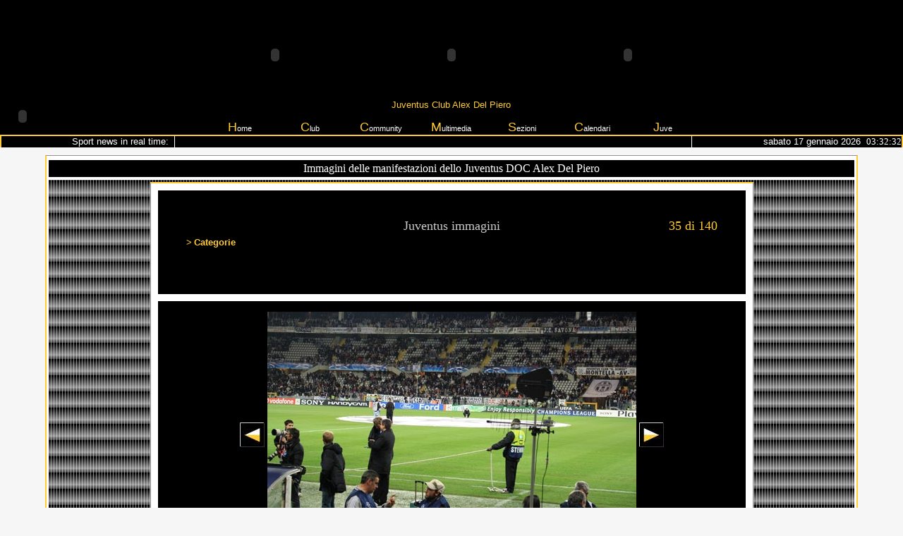

--- FILE ---
content_type: text/html; charset=utf-8
request_url: http://www.juventusdoc.it/juventus_immagine.aspx?IdImg=188&pos=3
body_size: 127466
content:


<html>
<head>
  <title>Immagini Juventus 
    I tecnici a bordocampo
    Immagine e foto dello Juventus DOC Alex Del Piero</title>
  <link href="stili3.css" type="text/css" rel="stylesheet" />
  <style>
   A{
	FONT-SIZE: 12px; COLOR: #0000ff; FONT-FAMILY: Verdana, Arial, Helvetica, sans-serif; TEXT-DECORATION: none
}
A:hover {
	FONT-SIZE: 12px; COLOR: #ff0000; FONT-FAMILY: Verdana, Arial, Helvetica, sans-serif; TEXT-DECORATION: underline
} 
</style>
  <link rel="SHORTCUT ICON" href="img/logoclub.gif">
  <meta name="language" content="it-IT" />
  <meta name="robots" content="index, follow, archive" />
  <meta name="description" content="Esclusive immagini Juventus  I tecnici a bordocampo immagini e foto uniche e inedite dello Juventus DOC Alex Del Piero" />
  <meta name="author" content="Juventus Del Piero Gonnosfanadiga" />
  <meta name="generator" content="www.juventusdoc.it" />
  <meta http-equiv="content-type" content="text/html; charset=iso-8859-1" />
  <meta name="keywords" content="Juventus, Juve, Del Piero, Gonnosfanadiga, Immagini, foto, fotografie, Sardegna, Alex Del Piero, Serie A, Calendario, Sport, Bianconero, Bianconeri, Vecchia signora, Zebra " />

  <script type="text/javascript" language="JavaScript" src="http://www.statistiche.cc/Statistiche.js?utente=juventus&pagina=Img_Feste">
  </script>

</head>
<body text="#000000" bgcolor="#ffffff" onload="if (typeof statutente!='undefined') {loadfun()}"
  onbeforeunload="if (typeof statutente!='undefined') {unloadfun()}">
  <form method="post" action="./juventus_immagine.aspx?IdImg=188&amp;pos=3" id="ctl00">
<div class="aspNetHidden">
<input type="hidden" name="__VIEWSTATE" id="__VIEWSTATE" value="/[base64]/[base64]/[base64]/[base64]/[base64]/[base64]/[base64]/[base64]/[base64]/[base64]/[base64]/[base64]/[base64]/[base64]/[base64]/[base64]/[base64]/[base64]/SWRJbWc9MTg4JnBvcz00ZGQCDQ8PFgIfAAUWSSB0ZWNuaWNpIGEgYm9yZG9jYW1wb2RkAg8PDxYCHwEFQGh0dHA6Ly93d3cuanV2ZW50dXNkb2MuaXQvanV2ZW50dXNfY2F0ZWdvcmllLmFzcHg/aWRjYXRlZ29yaWE9MjVkFgICAQ8PFgIfAAUpQ2hhbXBpb25zIDIwMDgvMDksIEp1dmVudHVzIC0gQ2hlbHNlYSAyLTJkZGTaZURbJcyDj1Myiyqpl+qtu5tYJkvx4lFRSBf3gkjtuA==" />
</div>

<script type="text/javascript">
//<![CDATA[
var theForm = document.forms['ctl00'];
if (!theForm) {
    theForm = document.ctl00;
}
function __doPostBack(eventTarget, eventArgument) {
    if (!theForm.onsubmit || (theForm.onsubmit() != false)) {
        theForm.__EVENTTARGET.value = eventTarget;
        theForm.__EVENTARGUMENT.value = eventArgument;
        theForm.submit();
    }
}
//]]>
</script>


<script src="/WebResource.axd?d=yi8p1efI-KlUHopHtLJkG6YtllbFrBCl5qLuAmtSqFZOU3m9Skktx2S6OYtaxYSjfT-RO7qfnJ_t3mun81uMspOjwifvJ-sVOSMvRHxSUzY1&amp;t=638901598200000000" type="text/javascript"></script>

<div class="aspNetHidden">

	<input type="hidden" name="__VIEWSTATEGENERATOR" id="__VIEWSTATEGENERATOR" value="04B98F25" />
	<input type="hidden" name="__SCROLLPOSITIONX" id="__SCROLLPOSITIONX" value="0" />
	<input type="hidden" name="__SCROLLPOSITIONY" id="__SCROLLPOSITIONY" value="0" />
	<input type="hidden" name="__EVENTTARGET" id="__EVENTTARGET" value="" />
	<input type="hidden" name="__EVENTARGUMENT" id="__EVENTARGUMENT" value="" />
</div>
    <table summary="Immagini dello Juventus DOC Del Piero Gonnosfanadiga" cellspacing="0"
      cellpadding="0" width="100%" align="center">
      <tr>
        <td>
          
<link href="page.css" type="text/css" rel="stylesheet">

<script language="JavaScript" src="function.js" type="text/javascript"></script>


<table summary="Juventus DOC Del Piero" cellspacing="0" cellpadding="0"
    width="100%" border="0">
    <tr bgcolor="#000000">
        <td width="50%" bgcolor="#000000">
        </td>
        <td width="350">
            <br />
            <div align="right">
                <object id="AnimazioneSn" codebase="http://fpdownload.macromedia.com/pub/shockwave/cabs/flash/swflash.cab#version=7,0,0,0"
                    height="120" width="350" align="middle" classid="clsid:d27cdb6e-ae6d-11cf-96b8-444553540000">
                    <param name="_cx" value="9260" />
                    <param name="_cy" value="3175" />
                    <param name="FlashVars" value="" />
                    <param name="Movie" value="AnimazioneImg.swf" />
                    <param name="Src" value="AnimazioneImg.swf" />
                    <param name="WMode" value="Window" />
                    <param name="Play" value="-1" />
                    <param name="Loop" value="-1" />
                    <param name="Quality" value="High" />
                    <param name="SAlign" value="" />
                    <param name="Menu" value="-1" />
                    <param name="Base" value="" />
                    <param name="AllowScriptAccess" value="sameDomain" />
                    <param name="Scale" value="ShowAll" />
                    <param name="DeviceFont" value="0" />
                    <param name="EmbedMovie" value="0" />
                    <param name="BGColor" value="000000" />
                    <param name="SWRemote" value="" />
                    <param name="MovieData" value="" />
                    <param name="SeamlessTabbing" value="1" />
                    <param name="Profile" value="0" />
                    <param name="ProfileAddress" value="" />
                    <param name="ProfilePort" value="0" />
                    <embed src="AnimazioneImg.swf" quality="high" bgcolor="#000000" width="350" height="120"
                        name="AnimazioneImg" align="middle" allowscriptaccess="sameDomain" type="application/x-shockwave-flash"
                        pluginspage="http://www.macromedia.com/go/getflashplayer" />
                </object>
            </div>
        </td>
        <td valign="bottom" width="360" bgcolor="#000000">
            <div align="center">
                <object id="Logo" codebase="http://fpdownload.macromedia.com/pub/shockwave/cabs/flash/swflash.cab#version=7,0,0,0"
                    height="120" width="150" align="middle" classid="clsid:d27cdb6e-ae6d-11cf-96b8-444553540000">
                    <param name="_cx" value="3969" />
                    <param name="_cy" value="3175" />
                    <param name="FlashVars" value="" />
                    <param name="Movie" value="nuova_animazione.swf" />
                    <param name="Src" value="nuova_animazione.swf" />
                    <param name="WMode" value="Window" />
                    <param name="Play" value="-1" />
                    <param name="Loop" value="-1" />
                    <param name="Quality" value="High" />
                    <param name="SAlign" value="" />
                    <param name="Menu" value="-1" />
                    <param name="Base" value="" />
                    <param name="AllowScriptAccess" value="sameDomain" />
                    <param name="Scale" value="ShowAll" />
                    <param name="DeviceFont" value="0" />
                    <param name="EmbedMovie" value="0" />
                    <param name="BGColor" value="000000" />
                    <param name="SWRemote" value="" />
                    <param name="MovieData" value="" />
                    <param name="SeamlessTabbing" value="1" />
                    <param name="Profile" value="0" />
                    <param name="ProfileAddress" value="" />
                    <param name="ProfilePort" value="0" />
                    <embed src="nuova_animazione.swf" quality="high" bgcolor="#000000" width="150" height="120"
                        name="AnimazioneImg" align="middle" allowscriptaccess="sameDomain" type="application/x-shockwave-flash"
                        pluginspage="http://www.macromedia.com/go/getflashplayer" />
                </object>
            </div>
        </td>
        <td width="350">
            <br />
            <div align="left">
                <object id="AnimazioneDx" codebase="http://fpdownload.macromedia.com/pub/shockwave/cabs/flash/swflash.cab#version=7,0,0,0"
                    height="120" width="350" align="middle" classid="clsid:d27cdb6e-ae6d-11cf-96b8-444553540000">
                    <param name="_cx" value="9260" />
                    <param name="_cy" value="3175" />
                    <param name="FlashVars" value="" />
                    <param name="Movie" value="AnimazioneImgdx.swf" />
                    <param name="Src" value="AnimazioneImgdx.swf" />
                    <param name="WMode" value="Window" />
                    <param name="Play" value="-1" />
                    <param name="Loop" value="-1" />
                    <param name="Quality" value="High" />
                    <param name="SAlign" value="" />
                    <param name="Menu" value="-1" />
                    <param name="Base" value="" />
                    <param name="AllowScriptAccess" value="sameDomain" />
                    <param name="Scale" value="ShowAll" />
                    <param name="DeviceFont" value="0" />
                    <param name="EmbedMovie" value="0" />
                    <param name="BGColor" value="000000" />
                    <param name="SWRemote" value="" />
                    <param name="MovieData" value="" />
                    <param name="SeamlessTabbing" value="1" />
                    <param name="Profile" value="0" />
                    <param name="ProfileAddress" value="" />
                    <param name="ProfilePort" value="0" />
                    <embed src="AnimazioneImgdx.swf" quality="high" bgcolor="#000000" width="350" height="120"
                        name="AnimazioneImg" align="middle" allowscriptaccess="sameDomain" type="application/x-shockwave-flash"
                        pluginspage="http://www.macromedia.com/go/getflashplayer" />
                </object>
            </div>
        </td>
        <td width="50%" bgcolor="#000000">
        </td>
    </tr>
</table>
<table class="tabellamenu" summary="Juventus Club DOC Del Piero" cellspacing="0"
    cellpadding="0" width="100%" align="center" bgcolor="#000000" border="0">
    <tr align="center" bgcolor="#000000">
        <td valign="top" align="center" bgcolor="#000000" rowspan="2">
            <div align="center" bgcolor="#000000">
                <object id="AnimazioneImg" codebase="http://fpdownload.macromedia.com/pub/shockwave/cabs/flash/swflash.cab#version=7,0,0,0"
                    height="53" width="63" align="left" classid="clsid:d27cdb6e-ae6d-11cf-96b8-444553540000">
                    <param name="_cx" value="1667" />
                    <param name="_cy" value="1402" />
                    <param name="FlashVars" value="" />
                    <param name="Movie" value="Img/LoghinoPerFilmato.swf" />
                    <param name="Src" value="Img/LoghinoPerFilmato.swf" />
                    <param name="WMode" value="Window" />
                    <param name="Play" value="-1" />
                    <param name="Loop" value="-1" />
                    <param name="Quality" value="High" />
                    <param name="SAlign" value="" />
                    <param name="Menu" value="-1" />
                    <param name="Base" value="" />
                    <param name="AllowScriptAccess" value="sameDomain" />
                    <param name="Scale" value="ShowAll" />
                    <param name="DeviceFont" value="0" />
                    <param name="EmbedMovie" value="0" />
                    <param name="BGColor" value="000000" />
                    <param name="SWRemote" value="" />
                    <param name="MovieData" value="" />
                    <param name="SeamlessTabbing" value="1" />
                    <param name="Profile" value="0" />
                    <param name="ProfileAddress" value="" />
                    <param name="ProfilePort" value="0" />
                    <embed src="Img/LoghinoPerFilmato.swf" quality="high" bgcolor="#000000" width="63"
                        height="53" name="AnimazioneImg" align="left" allowscriptaccess="sameDomain"
                        type="application/x-shockwave-flash" pluginspage="http://www.macromedia.com/go/getflashplayer" />
                </object>
            </div>
        </td>
        <td valign="middle" align="center">
            <font color="#ffcc33" size="2">Juventus Club Alex Del Piero</font>
        </td>
        <td rowspan="2" twitdth="10%">
            <img height="53" src="Img/quadratoDX.gif" width="63" />
        </td>
    </tr>
    <tr align="center" bgcolor="#000000">
        <td valign="bottom">
            <table class="ihLogo" summary="Juventus DOC Club Alex Del Piero " cellspacing="0"
                cellpadding="0" width="700" align="center" bgcolor="#000000" border="0">
                <tr valign="bottom" align="center" bgcolor="#000000">
                    <td valign="bottom" align="center" width="100%" bgcolor="#000000">
                        <ul id="nav">
                            <li><a id="A117" title="Torna alla Home Page del sito" href="http://www.juventusdoc.it/index.aspx">
                                <font face="Verdana, Arial, Helvetica, sans-serif" color="#ffcc33" size="4">H</font>ome</a>
                            </li>
                            <li><a id="A104" title="Juventus Club DOC Alex Del Piero" href="#"><font face="Verdana, Arial, Helvetica, sans-serif"
                                color="#ffcc33" size="4">C</font>lub</a>
                                <ul>
				<li><a title="Premio 10DOC dello Juventus Club DOC Del Piero"
                                        href="http://www.juventusdoc.it/juventus_premio_10_DOC.aspx">Premio 10DOC</a> </li>
                                    <li><a title="Iscriviti anche tu allo Juventus Club DOC Del Piero"
                                        href="http://www.juventusdoc.it/juventus_iscrizione.aspx">Tesseramento</a> </li>
                                    <li><a title="Biglietti per il campionato e per la Champions league dello Juventus Club Del Piero"
                                        href="http://www.juventusdoc.it/juventus_biglietti.aspx">Biglietti</a> </li>
                                    <li><a title="Abbonamenti per il campionato della Juventus DOC"
                                        href="http://www.juventusdoc.it/juventus_abbonamenti_campionato.aspx">Abbonamenti serie A</a> </li>
				<li><a title="Terzo tempo dello Juventus Club DOC Del Piero"
                                        href="http://www.juventusdoc.it/juventus_terzo_tempo.aspx">Terzo tempo</a> </li>
				    <li><a title="Vai a vedere gli allenamenti della Juventus grazie allo juventus DOC Alex Del Piero" href="http://www.juventusdoc.it/juventus_allenamento.aspx">
                                        Allenamenti</a> </li>
				<li><a title="Tessera del tifoso dello Juventus Club DOC Del Piero"
                                        href="http://www.juventusdoc.it/juventus_tessera_del_tifoso.aspx">Tessera tifoso</a> </li>
                                    <li><a title="Rinnova l'iscrizione allo Juventus Club DOC Alex Del Piero" href="http://www.juventusdoc.it/juventus_rinnovo.aspx">
                                        Rinnovo</a> </li>
                                    <li><a title="Il modo più semplice per arrivare alla sede dello Juventus Club Del Piero"
                                        href="http://www.juventusdoc.it/cartina.aspx">Dove siamo</a> </li>
                                    <li><a title="Tutti gli Juventini DOC Alex Del Piero" href="http://www.juventusdoc.it/juventus_soci.aspx">
                                        Soci</a> </li>
                                    <li><a title="La sede dello Juventus Club Alex Del Piero" href="http://www.juventusdoc.it/juventus_sede.aspx">
                                        La sede</a> </li>
                                    <li><a title="Acquisto e prenotazione dei bliglietti per lo stadio dello Juventus Club Del Piero"
                                        href="http://www.juventusdoc.it/juventus_storia.aspx">Storia</a> </li>
                                    <li><a title="Tutti i componenti il direttivo dello Juventus Club Del Piero" href="http://www.juventusdoc.it/juventus_direttivo.aspx">
                                        Direttivo</a> </li>
                                    <li><a title="L'atto costitutivo della fondazione dello Juventus Club Del Piero"
                                        href="http://www.juventusdoc.it/juventus_atto_costitutivo.aspx">Atto costitutivo</a>
                                    </li>
                                    <li><a title="Statuto integrale dello Juventus Club Doc Alex Del Piero" href="http://www.juventusdoc.it/juventus_statuto.aspx">
                                        Statuto</a> </li>
                                    <li><a title="Scarica i moduli per le iscrizioni alle attività dello Juventus Club Del Piero di "
                                        href="http://www.juventusdoc.it/juventus_moduli.aspx">Modulistica</a> </li>
                                    <li><a title="Le risposte alle domande più frequenti allo Juventus Club Del Piero di "
                                        href="http://www.juventusdoc.it/faq.aspx">FAQ</a> </li>
                                </ul>
                            </li>
                            <li><a id="A102" title="Sezione dedicata ai contatti dello Juventus Club Del Piero di "
                                href="#"><font face="Verdana, Arial, Helvetica, sans-serif" color="#ffcc33" size="4">
                                    C</font>ommunity </a>
                                <ul>
                                    <li><a title="Tutte le interviste dello Juventus Club Del Piero" href="http://www.juventusdoc.it/juventus_interviste.aspx">
                                        Interviste</a> </li>
                                    <li><a title="Tutte le attività dello Juventus Club Del Piero negli anni" href="http://www.juventusdoc.it/attivitaclub.aspx">
                                        Attività</a> </li>
                                    <li><a title="Raccolta di tutte le notizie pubblicate nella Home Page dello Juventus Club Del Piero di "
                                        href="http://www.juventusdoc.it/juventus_articolo.aspx">Articoli</a> </li>
                                    <li><a href="http://www.juventusdoc.it/freezone.aspx" title="Tutte le pubblicazioni degli amici dello Juventus Club Del Piero a ">
                                        Free Zone</a> </li>
                                    <li><a href="http://www.juventusdoc.it/Pubblica.aspx" title="Pubblica i tuoi articoli nella Home Page del sito dello Juvntus Club Del Piero a ">
                                        Pubblica</a> </li>
                                    <li><a title="Inserisci le tue considerazioni nel Blog dello Juventus club Del Piero di "
                                        href="http://www.juventusdoc.it/Juventus_blog.aspx">Blog</a> </li>
                                    <li><a title="Mettiti in contatto con lo Juventus Club  dedicato a Del Piero"
                                        href="http://www.juventusdoc.it/juventus_contatti.aspx">Contatti</a> </li>
                                    <li><a title="Iscriviti alle Newsletter dello Juventus Club Gonnosfanandiga" href="http://www.juventusdoc.it/juventus_newsletter.aspx">
                                        Newsletter</a> </li>
                                    <li><a title="Raccolta di tutti gli avvenimenti presenti nel calendario" href="http://www.juventusdoc.it/juventus_calendario.aspx">
                                        Appuntamenti</a> </li>
                                    <li><a title="I link degli amici dello Juventus Club" href="http://www.juventusdoc.it/link.aspx">
                                        Link</a> </li>
                                    <li><a title="Tutte le news del Club DOC" href="http://www.juventusdoc.it/juventus_club.aspx">
                                        News Club</a> </li>
                                    <li><a title="Tutte le news della Juventus" href="http://www.juventusdoc.it/juventus_news.aspx">
                                        News Juve</a> </li>
                                </ul>
                            </li>
                            <li><a id="A101" title="Tutti i momenti più belli dello Juventus Club " href="#"><font
                                face="Verdana, Arial, Helvetica, sans-serif" color="#ffcc33" size="4">M</font>ultimedia
                            </a>
                                <ul>
                                    <li><a title="I video scelti per te dallo Juventus Club" href="http://www.juventusdoc.it/juventus_video.aspx">
                                        Video</a> </li>
                                    <li><a title="Immagini delle feste dello Juventus Club" href="http://www.juventusdoc.it/juventus_immagini.aspx">
                                        Immagini</a> </li>
                                    <li><a title="Immagini dei soci dello Juventus Club" href="http://www.juventusdoc.it/immagini_soci.aspx">
                                        Soci</a> </li>
                                    <li><a title="Immagini dei gadgets per i soci dello Juventus Club" href="http://www.juventusdoc.it/juventus_gadget.aspx">
                                        Gadget</a> </li>
                                    <li><a title="Immagini degli amici rivali dello Juventus Club" href="http://www.juventusdoc.it/juventus_amici.aspx">
                                        Friends</a> </li>
                                    <li><a title="Immagini della sede dello Juventus Club a " href="http://www.juventusdoc.it/immagini_sede.aspx">
                                        Sede</a> </li>
                                    <li><a title="Animazione originale del Club Alex Del Piero" onclick="Filmato();"
                                        href="#">Animazione</a> </li>
				   
                                </ul>
                            </li>
                            <li><a id="A118" title="Le nostre sezioni" href="#"><font face="Verdana, Arial, Helvetica, sans-serif"
                                color="#ffcc33" size="4">S</font>ezioni </a>
                                <ul>
                                    <li><a title="Caratteristiche per attivare una sezione nella tua città" href="http://www.juventusdoc.it/juventus_sezioni.aspx">
                                        Requisiti</a> </li>
							<li>
                                                <a title="Sezione dello Juventus Club, Arbus "  href="http://www.juventusdoc.it/juventus_club_sezione_arbus.aspx">Arbus</a>
                                            </li>
                                    <li>
                                                <a title="Sezione dello Juventus Club, Pattada "  href="http://www.juventusdoc.it/juventus_club_sezione_pattada.aspx">Pattada</a>
                                            </li>
                                           <li>
                                                <a title="Sezione dello Juventus Club, Iglesias "  href="http://www.juventusdoc.it/juventus_club_sezione_iglesias.aspx">Iglesias</a>
                                            
                                </ul>
                            </li>
                            <li><a id="A119" title="Tutte le date delle competizioni" href="#"><font face="Verdana, Arial, Helvetica, sans-serif"
                                color="#ffcc33" size="4">C</font>alendari</a>
                                <ul>
				<li><a title="Juventus Calendario Serie A nel campionato 2011/2012" href="http://www.juventusdoc.it/juventus_calendario_campionato_serie_a_2011_2012.aspx">
                                        Campionato 11/12</a> </li>
				<li><a title="Juventus Classifica Serie A 2011/2012" href="http://www.juventusdoc.it/juventus_classifica_2011_12.aspx">
                                        Classifica Serie A 2011/12</a> </li>
				    <li><a title="Juventus Calendario Serie A nel campionato 2010/2011" href="http://www.juventusdoc.it/juventus_calendario_campionato_serie_a_2010_2011.aspx">
                                        Campionato 10/11</a> </li>
                                    <li><a title="Juventus Calendario Serie A nel campionato 2009/2010" href="http://www.juventusdoc.it/juventus_calendario_campionato_serie_a_2009_2010.aspx">
                                        Campionato 09/10</a> </li>
                                    <li><a title="Juventus Calendario Serie A nel campionato 2008/2009" href="http://www.juventusdoc.it/calendarioA08.aspx">
                                        Campionato 08/09</a> </li>
                                    <li><a title="Juventus Calendario Serie A nel campionato 2007/2008" href="http://www.juventusdoc.it/calendarioA07.aspx">
                                        Campionato 07/08</a> </li>
                                    <li><a title="Juventus Calendario Serie A nel campionato 2005/2006" href="http://www.juventusdoc.it/calendarioseriea.aspx">
                                        Campionato 05/06</a> </li>



				    
				    

                                    



                                    <li><a title="Champions League 2005/2006 Le imprese della Juventus " href="http://www.juventusdoc.it/CalendarioChampions.aspx">
                                        Champions 2006</a> </li>
				    <li><a title="Champions League 2008/2009 Le imprese della Juventus " href="http://www.juventusdoc.it/juventus_champions_2009.aspx">
                                        Champions 2009</a> </li>
                                    <li><a title="Il percorso della Juventus in Coppa Italia" href="http://www.juventusdoc.it/CalendarioCoppaItalia.aspx">
                                        Coppa Italia</a> </li>
                                    <li><a title="Tutte le date dei campionati del mondo 2006 in Germania" href="http://www.juventusdoc.it/mondiali.aspx">
                                        Mondiali</a> </li>
                                </ul>
                            </li>
                            <li><a id="A120" title="Tutto sulla Signora" href="#"><font face="Verdana, Arial, Helvetica, sans-serif"
                                color="#ffcc33" size="4">J</font>uve </a>
                                <ul>
                                    <li><a href="http://juventus.it" target="_blank">Sito</a> </li>
                                    <li><a href="#">Storia</a> </li>
                                    <li><a href="#">Squadre</a> </li>
                                    <li><a title="Tutte le vittorie della Juventus in Italia e nel mondo" href="http://www.juventusdoc.it/juventus_palmares.aspx">
                                        Palmarès</a> </li>
                                    <li><a href="#">Campioni</a> </li>
                                </ul>
                            </li>
                        </ul>
                    </td>
                </tr>
            </table>
        </td>
    </tr>
    <tr align="center" bgcolor="#ffffff">
    </tr>
</table>
<table class="tabellarss" width="100%" align="center" height="1" cellspacing="0"
    cellpadding="0">
    <tr bgcolor="#ffffff" align="right" height="1" valign="top">
        <td align="right" width="20%" height="1" bgcolor="#000000">
            <font color="#ffffff"><small>Sport news in real time: &nbsp;</small></font>
        </td>
        <td valign="top" width="60%" bgcolor="#000000" style="border-right: #ffffff 1px solid;
            border-left: #ffffff 1px solid;">
            <div align="center" style="vertical-align: top;">
                <marquee id="destra" loop="-1" behavior="scroll" direction="left" style="height: 1px" width="100%" scrollamount="1" scrolldelay="20">
  <a class="rss" href="https://news.google.com/rss/articles/[base64]?oc=5" target="_blank" OnMouseOver="destra.stop()" style="height: 1px" OnMouseOut="destra.start()">
    <font color="#ffcc33" face="verdana" size="1">Accoltellamento La Spezia, morto studente di 19 anni aggredito da un compagno. Fermato un 18enne, ha portato l'arma da casa - Corriere della Sera</font>
  </a>
  <font color="#000000" face="verdana" size="1"> -- </font>
  <font color="#ffffff" face="verdana" size="1"> - </font>
  <font color="#000000" face="verdana" size="1">  -- </font>
  <a class="rss" href="https://news.google.com/rss/articles/[base64]?oc=5" target="_blank" OnMouseOver="destra.stop()" style="height: 1px" OnMouseOut="destra.start()">
    <font color="#ffcc33" face="verdana" size="1">Meloni e la premier giapponese Takaichi Sanae: «Preoccupate dalle barriere commerciali. E l'ordine internazionale resti basato sulle regole del diritto» - Corriere della Sera</font>
  </a>
  <font color="#000000" face="verdana" size="1"> -- </font>
  <font color="#ffffff" face="verdana" size="1"> - </font>
  <font color="#000000" face="verdana" size="1">  -- </font>
  <a class="rss" href="https://news.google.com/rss/articles/[base64]?oc=5" target="_blank" OnMouseOver="destra.stop()" style="height: 1px" OnMouseOut="destra.start()">
    <font color="#ffcc33" face="verdana" size="1">Basilica di San Pietro, murata la Porta Santa - Vatican News</font>
  </a>
  <font color="#000000" face="verdana" size="1"> -- </font>
  <font color="#ffffff" face="verdana" size="1"> - </font>
  <font color="#000000" face="verdana" size="1">  -- </font>
  <a class="rss" href="https://news.google.com/rss/articles/[base64]?oc=5" target="_blank" OnMouseOver="destra.stop()" style="height: 1px" OnMouseOut="destra.start()">
    <font color="#ffcc33" face="verdana" size="1">Referendum, raggiunte le 500mila firme contro la riforma Nordio. I possibili effetti: dal cambio di quesito… - Il Fatto Quotidiano</font>
  </a>
  <font color="#000000" face="verdana" size="1"> -- </font>
  <font color="#ffffff" face="verdana" size="1"> - </font>
  <font color="#000000" face="verdana" size="1">  -- </font>
  <a class="rss" href="https://news.google.com/rss/articles/[base64]?oc=5" target="_blank" OnMouseOver="destra.stop()" style="height: 1px" OnMouseOut="destra.start()">
    <font color="#ffcc33" face="verdana" size="1">«Grok mi ha denudata e piegata in avanti»: Ashley St. Clair fa causa a Musk (con cui ha fatto un figlio) - Corriere della Sera</font>
  </a>
  <font color="#000000" face="verdana" size="1"> -- </font>
  <font color="#ffffff" face="verdana" size="1"> - </font>
  <font color="#000000" face="verdana" size="1">  -- </font>
  <a class="rss" href="https://news.google.com/rss/articles/[base64]?oc=5" target="_blank" OnMouseOver="destra.stop()" style="height: 1px" OnMouseOut="destra.start()">
    <font color="#ffcc33" face="verdana" size="1">Bankitalia, Panetta: «Puntare sul capitale umano. Un giovane laureato tedesco guadagna l’80% in più dell’italiano - Il Sole 24 ORE</font>
  </a>
  <font color="#000000" face="verdana" size="1"> -- </font>
  <font color="#ffffff" face="verdana" size="1"> - </font>
  <font color="#000000" face="verdana" size="1">  -- </font>
  <a class="rss" href="https://news.google.com/rss/articles/[base64]?oc=5" target="_blank" OnMouseOver="destra.stop()" style="height: 1px" OnMouseOut="destra.start()">
    <font color="#ffcc33" face="verdana" size="1">Termovalorizzatore di Roma, chiusa positivamente la conferenza dei servizi. Progetto esecutivo in un mese - RomaToday</font>
  </a>
  <font color="#000000" face="verdana" size="1"> -- </font>
  <font color="#ffffff" face="verdana" size="1"> - </font>
  <font color="#000000" face="verdana" size="1">  -- </font>
  <a class="rss" href="https://news.google.com/rss/articles/[base64]?oc=5" target="_blank" OnMouseOver="destra.stop()" style="height: 1px" OnMouseOut="destra.start()">
    <font color="#ffcc33" face="verdana" size="1">Crans-Montana, Manfredi esce dal coma: «Dove sono i miei amici?». Le prime parole del 16enne romano ricoverato al Niguarda - Il Messaggero</font>
  </a>
  <font color="#000000" face="verdana" size="1"> -- </font>
  <font color="#ffffff" face="verdana" size="1"> - </font>
  <font color="#000000" face="verdana" size="1">  -- </font>
  <a class="rss" href="https://news.google.com/rss/articles/[base64]?oc=5" target="_blank" OnMouseOver="destra.stop()" style="height: 1px" OnMouseOut="destra.start()">
    <font color="#ffcc33" face="verdana" size="1">Terrorismo, Anan Yaeesh condannato a 5 anni e mezzo di carcere. Il M5s chiedeva la sua liberazione alla Camera - il Giornale</font>
  </a>
  <font color="#000000" face="verdana" size="1"> -- </font>
  <font color="#ffffff" face="verdana" size="1"> - </font>
  <font color="#000000" face="verdana" size="1">  -- </font>
  <a class="rss" href="https://news.google.com/rss/articles/[base64]?oc=5" target="_blank" OnMouseOver="destra.stop()" style="height: 1px" OnMouseOut="destra.start()">
    <font color="#ffcc33" face="verdana" size="1">"Organizzare l’opposizione al governo Meloni". Askatasuna dopo lo sgombero prepara la lotta - il Giornale</font>
  </a>
  <font color="#000000" face="verdana" size="1"> -- </font>
  <font color="#ffffff" face="verdana" size="1"> - </font>
  <font color="#000000" face="verdana" size="1">  -- </font>
  <a class="rss" href="https://news.google.com/rss/articles/[base64]?oc=5" target="_blank" OnMouseOver="destra.stop()" style="height: 1px" OnMouseOut="destra.start()">
    <font color="#ffcc33" face="verdana" size="1">L’Ue raccomanda a compagnie aeree di evitare lo spazio aereo dell’Iran. Roma in piazza canta “Bella ciao” - Il Sole 24 ORE</font>
  </a>
  <font color="#000000" face="verdana" size="1"> -- </font>
  <font color="#ffffff" face="verdana" size="1"> - </font>
  <font color="#000000" face="verdana" size="1">  -- </font>
  <a class="rss" href="https://news.google.com/rss/articles/[base64]?oc=5" target="_blank" OnMouseOver="destra.stop()" style="height: 1px" OnMouseOut="destra.start()">
    <font color="#ffcc33" face="verdana" size="1">Parolin: con Cristo anche il deserto diventa luogo sicuro per chi cerca protezione - Vatican News</font>
  </a>
  <font color="#000000" face="verdana" size="1"> -- </font>
  <font color="#ffffff" face="verdana" size="1"> - </font>
  <font color="#000000" face="verdana" size="1">  -- </font>
  <a class="rss" href="https://news.google.com/rss/articles/[base64]?oc=5" target="_blank" OnMouseOver="destra.stop()" style="height: 1px" OnMouseOut="destra.start()">
    <font color="#ffcc33" face="verdana" size="1">Canada e Cina, il vertice della «svolta» (alle spalle di Trump): ridotti i dazi. Carney: «I rapporti con voi più prevedibili di quelli con gli Usa» - Corriere della Sera</font>
  </a>
  <font color="#000000" face="verdana" size="1"> -- </font>
  <font color="#ffffff" face="verdana" size="1"> - </font>
  <font color="#000000" face="verdana" size="1">  -- </font>
  <a class="rss" href="https://news.google.com/rss/articles/CBMigAFBVV95cUxNRjFpUUl4OGtTQXZOaXc4dVB3R3RRUjM1b204TFFUckF3WHJjbXo0MTZmU2VkMUliNDRCSkhTODVjYUhXSmFvWV9LXzV2QjlIeEZtOUlKM1ZUUVAxS3dFVF9CWU9kVW9IN1EtbDNhSVBzUnpjN2tMQ0JjS01sVXBQRw?oc=5" target="_blank" OnMouseOver="destra.stop()" style="height: 1px" OnMouseOut="destra.start()">
    <font color="#ffcc33" face="verdana" size="1">Stati Uniti, raggiunto l’accordo commerciale con Taiwan su dazi e semiconduttori - Sky TG24</font>
  </a>
  <font color="#000000" face="verdana" size="1"> -- </font>
  <font color="#ffffff" face="verdana" size="1"> - </font>
  <font color="#000000" face="verdana" size="1">  -- </font>
  <a class="rss" href="https://news.google.com/rss/articles/[base64]?oc=5" target="_blank" OnMouseOver="destra.stop()" style="height: 1px" OnMouseOut="destra.start()">
    <font color="#ffcc33" face="verdana" size="1">Bankitalia: "Le famiglie frenano i consumi, in aumento il risparmio" - Tgcom24</font>
  </a>
  <font color="#000000" face="verdana" size="1"> -- </font>
  <font color="#ffffff" face="verdana" size="1"> - </font>
  <font color="#000000" face="verdana" size="1">  -- </font>
  <a class="rss" href="https://news.google.com/rss/articles/[base64]?oc=5" target="_blank" OnMouseOver="destra.stop()" style="height: 1px" OnMouseOut="destra.start()">
    <font color="#ffcc33" face="verdana" size="1">Bending Spoons sceglie le banche per la quotazione a Wall Street: obiettivo S&amp;P500 per l'unicorno italiano delle app - Corriere della Sera</font>
  </a>
  <font color="#000000" face="verdana" size="1"> -- </font>
  <font color="#ffffff" face="verdana" size="1"> - </font>
  <font color="#000000" face="verdana" size="1">  -- </font>
  <a class="rss" href="https://news.google.com/rss/articles/CBMif0FVX3lxTE4yNGMyMWlsUU5oSExZVGl1SkdBYk8ySmlCSUZ4amlGcTFKZmp3bEJ3QXNwZFQ0S0VrdmJ3ZlhPQkpjTEIwaEtnajhuX0hfYjNNM05mdUd1MEtoQl8xdDV3STR0b19HUlFVeXR4VFl6VXYyNWFZTFU2alpNcTFxSW8?oc=5" target="_blank" OnMouseOver="destra.stop()" style="height: 1px" OnMouseOut="destra.start()">
    <font color="#ffcc33" face="verdana" size="1">Fed, il bivio di Jerome Powell: perché la sua uscita (o permanenza) può cambiare il potere di Trump - Yahoo Finanza</font>
  </a>
  <font color="#000000" face="verdana" size="1"> -- </font>
  <font color="#ffffff" face="verdana" size="1"> - </font>
  <font color="#000000" face="verdana" size="1">  -- </font>
  <a class="rss" href="https://news.google.com/rss/articles/CBMieEFVX3lxTE16U0p0WFhtaFp0NWRIOC01d2hGYnFqYXdsMkxMT3pRbUFqTmJFUWw5NFp0S2l5Uy1JUFVfa2pOWjMxVUltRzVLLXpfYmtXY2RySW9MNEctS2lRWXg4SXRrRVdGR0RHZHptUnc2N0FVTktvYnBEOHpvTg?oc=5" target="_blank" OnMouseOver="destra.stop()" style="height: 1px" OnMouseOut="destra.start()">
    <font color="#ffcc33" face="verdana" size="1">Certificazione Unica 2026: Novità, Scadenze e Impatti Operativi - MySolution</font>
  </a>
  <font color="#000000" face="verdana" size="1"> -- </font>
  <font color="#ffffff" face="verdana" size="1"> - </font>
  <font color="#000000" face="verdana" size="1">  -- </font>
  <a class="rss" href="https://news.google.com/rss/articles/CBMihwFBVV95cUxPNVR1dVktVUtEbEdlQjNwVTdUQmJpQmE1MWx2N2NvQ01GemRBQW1CSzVQSXVkYS01amV1OVhPN05UU0lXd191aDZsSjhxa0tqOXZtUS13NHVpU1RyUEF5Qk55aWNtVFMxNHVTVENSRlIwcFdvSHdwNmppdG5lUVBNcl9Zd29sRGs?oc=5" target="_blank" OnMouseOver="destra.stop()" style="height: 1px" OnMouseOut="destra.start()">
    <font color="#ffcc33" face="verdana" size="1">Il SUV rivoluziona la sicurezza con gli specchietti digitali - Virgilio</font>
  </a>
  <font color="#000000" face="verdana" size="1"> -- </font>
  <font color="#ffffff" face="verdana" size="1"> - </font>
  <font color="#000000" face="verdana" size="1">  -- </font>
  <a class="rss" href="https://news.google.com/rss/articles/[base64]?oc=5" target="_blank" OnMouseOver="destra.stop()" style="height: 1px" OnMouseOut="destra.start()">
    <font color="#ffcc33" face="verdana" size="1">Un nuovo Life is Strange è stato confermato ufficialmente: ecco quando sarà presentato e l'anno di uscita - Multiplayer</font>
  </a>
  <font color="#000000" face="verdana" size="1"> -- </font>
  <font color="#ffffff" face="verdana" size="1"> - </font>
  <font color="#000000" face="verdana" size="1">  -- </font>
  <a class="rss" href="https://news.google.com/rss/articles/[base64]?oc=5" target="_blank" OnMouseOver="destra.stop()" style="height: 1px" OnMouseOut="destra.start()">
    <font color="#ffcc33" face="verdana" size="1">Milioni di auricolari Bluetooth hanno una falla gravissima e possono essere intercettati - DDay.it</font>
  </a>
  <font color="#000000" face="verdana" size="1"> -- </font>
  <font color="#ffffff" face="verdana" size="1"> - </font>
  <font color="#000000" face="verdana" size="1">  -- </font>
  <a class="rss" href="https://news.google.com/rss/articles/CBMiaEFVX3lxTE5XSWRad1NNSmFkc01sY0lzUmktQXV4RW42c05kVjFBcy1MeGFBbXBHMnlUeFd3ZGF1OWdEbUg0TXd0R3Yxdzc0Q0g0RlRnR1RSS21kY3YzYlpnam02SC1nZGo3RFdxczBo?oc=5" target="_blank" OnMouseOver="destra.stop()" style="height: 1px" OnMouseOut="destra.start()">
    <font color="#ffcc33" face="verdana" size="1">Il passato abitabile di Marte rivelato dalle argille - media inaf</font>
  </a>
  <font color="#000000" face="verdana" size="1"> -- </font>
  <font color="#ffffff" face="verdana" size="1"> - </font>
  <font color="#000000" face="verdana" size="1">  -- </font>
  <a class="rss" href="https://news.google.com/rss/articles/[base64]?oc=5" target="_blank" OnMouseOver="destra.stop()" style="height: 1px" OnMouseOut="destra.start()">
    <font color="#ffcc33" face="verdana" size="1">Nicola Savino: «Mio papà soffriva di depressione, è una paura che mi porto dietro. Mia mamma invece è sempre stata ansiosa, questa cosa... - leggo.it</font>
  </a>
  <font color="#000000" face="verdana" size="1"> -- </font>
  <font color="#ffffff" face="verdana" size="1"> - </font>
  <font color="#000000" face="verdana" size="1">  -- </font>
  <a class="rss" href="https://news.google.com/rss/articles/[base64]?oc=5" target="_blank" OnMouseOver="destra.stop()" style="height: 1px" OnMouseOut="destra.start()">
    <font color="#ffcc33" face="verdana" size="1">Un Posto al Sole, le anticipazioni della prossima settimana dal 19 al 23 gennaio: Cantieri, adesso tocca a Vinicio - Il Mattino</font>
  </a>
  <font color="#000000" face="verdana" size="1"> -- </font>
  <font color="#ffffff" face="verdana" size="1"> - </font>
  <font color="#000000" face="verdana" size="1">  -- </font>
  <a class="rss" href="https://news.google.com/rss/articles/[base64]?oc=5" target="_blank" OnMouseOver="destra.stop()" style="height: 1px" OnMouseOut="destra.start()">
    <font color="#ffcc33" face="verdana" size="1">Timothée Chalamet minacciato da un attore sul set del film Marty Supreme: la confessione shock - Libero</font>
  </a>
  <font color="#000000" face="verdana" size="1"> -- </font>
  <font color="#ffffff" face="verdana" size="1"> - </font>
  <font color="#000000" face="verdana" size="1">  -- </font>
  <a class="rss" href="https://news.google.com/rss/articles/[base64]?oc=5" target="_blank" OnMouseOver="destra.stop()" style="height: 1px" OnMouseOut="destra.start()">
    <font color="#ffcc33" face="verdana" size="1">Oroscopo 17 gennaio: Vergine privilegiato, Leone in corteggiamento, Acquario incoronato - Il Messaggero</font>
  </a>
  <font color="#000000" face="verdana" size="1"> -- </font>
  <font color="#ffffff" face="verdana" size="1"> - </font>
  <font color="#000000" face="verdana" size="1">  -- </font>
  <a class="rss" href="https://news.google.com/rss/articles/[base64]?oc=5" target="_blank" OnMouseOver="destra.stop()" style="height: 1px" OnMouseOut="destra.start()">
    <font color="#ffcc33" face="verdana" size="1">Raspadori e gli altri, da Frattesi a Sancho: chi ha detto no alla Roma - Calciomercato</font>
  </a>
  <font color="#000000" face="verdana" size="1"> -- </font>
  <font color="#ffffff" face="verdana" size="1"> - </font>
  <font color="#000000" face="verdana" size="1">  -- </font>
  <a class="rss" href="https://news.google.com/rss/articles/[base64]?oc=5" target="_blank" OnMouseOver="destra.stop()" style="height: 1px" OnMouseOut="destra.start()">
    <font color="#ffcc33" face="verdana" size="1">Sassuolo, Grosso: "Koné è in dubbio, Thorstvedt non ci sarà" - Fantacalcio</font>
  </a>
  <font color="#000000" face="verdana" size="1"> -- </font>
  <font color="#ffffff" face="verdana" size="1"> - </font>
  <font color="#000000" face="verdana" size="1">  -- </font>
  <a class="rss" href="https://news.google.com/rss/articles/[base64]?oc=5" target="_blank" OnMouseOver="destra.stop()" style="height: 1px" OnMouseOut="destra.start()">
    <font color="#ffcc33" face="verdana" size="1">Vazquez verso l'addio alla Cremonese: risoluzione vicina, sta per tornare in Argentina - Sportmediaset</font>
  </a>
  <font color="#000000" face="verdana" size="1"> -- </font>
  <font color="#ffffff" face="verdana" size="1"> - </font>
  <font color="#000000" face="verdana" size="1">  -- </font>
  <a class="rss" href="https://news.google.com/rss/articles/[base64]?oc=5" target="_blank" OnMouseOver="destra.stop()" style="height: 1px" OnMouseOut="destra.start()">
    <font color="#ffcc33" face="verdana" size="1">Hellas Verona-Bologna 2-3: il Tosco l’ha vista così… - Zerocinquantuno</font>
  </a>
  <font color="#000000" face="verdana" size="1"> -- </font>
  <font color="#ffffff" face="verdana" size="1"> - </font>
  <font color="#000000" face="verdana" size="1">  -- </font>
  <a class="rss" href="https://news.google.com/rss/articles/[base64]?oc=5" target="_blank" OnMouseOver="destra.stop()" style="height: 1px" OnMouseOut="destra.start()">
    <font color="#ffcc33" face="verdana" size="1">Farmacie, nuovi esami: dai test per i tumori a quelli per il cuore, tutte le diagnosi e come funzionano - Il Messaggero</font>
  </a>
  <font color="#000000" face="verdana" size="1"> -- </font>
  <font color="#ffffff" face="verdana" size="1"> - </font>
  <font color="#000000" face="verdana" size="1">  -- </font>
  <a class="rss" href="https://news.google.com/rss/articles/[base64]?oc=5" target="_blank" OnMouseOver="destra.stop()" style="height: 1px" OnMouseOut="destra.start()">
    <font color="#ffcc33" face="verdana" size="1">Vaccino anti-HPV, potremmo evitare quasi 3000 decessi l’anno per tumore - DiLei</font>
  </a>
  <font color="#000000" face="verdana" size="1"> -- </font>
  <font color="#ffffff" face="verdana" size="1"> - </font>
  <font color="#000000" face="verdana" size="1">  -- </font>
  <a class="rss" href="https://news.google.com/rss/articles/[base64]?oc=5" target="_blank" OnMouseOver="destra.stop()" style="height: 1px" OnMouseOut="destra.start()">
    <font color="#ffcc33" face="verdana" size="1">Il desiderio sessuale maschile raggiunge il picco a 40 anni - la Repubblica</font>
  </a>
  <font color="#000000" face="verdana" size="1"> -- </font>
  <font color="#ffffff" face="verdana" size="1"> - </font>
  <font color="#000000" face="verdana" size="1">  -- </font>
  <a class="rss" href="https://news.google.com/rss/articles/[base64]?oc=5" target="_blank" OnMouseOver="destra.stop()" style="height: 1px" OnMouseOut="destra.start()">
    <font color="#ffcc33" face="verdana" size="1">Tumore del pancreas, colesterolo, epatite B, Hiv: le nuove cure nel 2026 (grazie anche all'IA) - Il Messaggero</font>
  </a>
  <font color="#000000" face="verdana" size="1"> -- </font>
  <font color="#ffffff" face="verdana" size="1"> - </font>
  <font color="#000000" face="verdana" size="1">  -- </font>
</marquee>
            </div>
        </td>
        <td align="right" width="20%" bgcolor="#000000">
            <font color="#ffffff"><small>
                sabato 17 gennaio 2026 &nbsp; </small></font>
        </td>
        <td align="left" style="width: 50;" bgcolor="#000000">
            <span id="secondo" style="font-family: Verdana; font-size: 10pt; color: #ffffff;
                width: 30; text-align: left">

                <script language="javascript">
                    window.setTimeout("mytime()",1000);
                </script>

            </span>
        </td>
    </tr>
</table>

    </table>
    <p>
    </p>
    <div align="center">
      <table summary="Immagini dello Juventus DOC Del Piero Gonnosfanadiga" cellspacing="3"
        class="tabellaCartina" cellpadding="3" align="center" bgcolor="#ffffff">
        <tr>
          <td align="center" width="45%" class="bordicellaCartina">
            <font face="verdana" color="#ffffff">Immagini delle manifestazioni dello Juventus
              DOC Alex Del Piero</font>
          </td>
        </tr>
        <tr height="1">
          <td align="right" valign="top" background="Riempi.jpg">
            <font face="Verdana" color="#ffffff" size="1">
              </font>
            <div align="center">
              <div id="Panel1" style="height:100%;width:855px;">
	
                <div align="center">
                  <table summary="Immagini dello Juventus DOC Del Piero Gonnosfanadiga" class="tabellacartinainterna"
                    cellspacing="10" cellpadding="15" bgcolor="#ffffff" width="100%">
                    <tr>
                      <td bgcolor="#000000" align="center" width="100%">
                        <table summary="Immagini dello Juventus DOC Del Piero Gonnosfanadiga" cellspacing="10"
                          cellpadding="15" bgcolor="#000000" width="100%">
                          <tr>
                            <td width="20%" align="left">
                              <a href="http://www.juventusdoc.it/juventus_immagini.aspx"><font color='#ffcc33'
                                size='2'>></font> <font color='#ffcc33' size='2'><strong>Categorie</strong></font>
                              </a>
                            </td>
                            <td bgcolor="#000000" align="center" width="60%">
                              <font face="verdana" color="#cccccc" size="4">
                                <span id="lbl_immaginijuve" style="display:inline-block;height:67px;width:400px;">Juventus immagini</span></font>
                            </td>
                            <td align="right" width="20%">
                              <font face="verdana" color="#ffcc33" size="4">
                                <span id="lbl_NumRecord" style="display:inline-block;height:67px;">         35 di 140</span></font>
                            </td>
                          </tr>
                        </table>
                      </td>
                    </tr>
                    <tr bgcolor="#000000">
                      <td bgcolor="#000000" align="center" valign="top">
                        <font face="Verdana" color="#ffffff" size="2">
                          </font><p />
                        <a id="hlk_Prev" href="http://www.juventusdoc.it/juventus_immagine.aspx?IdImg=188&amp;pos=2"><img id="ImgPrev" title="Vai all&#39;immagine precedente" src="Img/Web_Next.jpg" align="middle" /></a>
                        <a id="hlk_Categoria" href="http://www.juventusdoc.it/juventus_categorie.aspx?idcategoria=25"><img id="ImgZoom" title="Juventus DOC Alex del Piero I tecnici a bordocampo" src="http://www.juventusdoc.it/img/feste/grandi/juventus_chelsea_30.jpg" align="middle" /></a>
                        <a id="hlk_Next" href="http://www.juventusdoc.it/juventus_immagine.aspx?IdImg=188&amp;pos=4"><img id="ImgNext" title="Vai alla prossima immagine" src="Img/Web_Prev.jpg" align="middle" /></a>
                      </td>
                    </tr>
                    <tr>
                      <td bgcolor="#000000" align="center">
                        <center>
                          <font face="verdana" color="#cccccc" size="4">
                            <span id="Grande" style="display:inline-block;height:67px;">I tecnici a bordocampo</span></font>
                        </center>
                      </td>
                    </tr>
                    <tr>
                      <td bgcolor="#000000" align="center">
                        <a id="hlk_Miniature" href="http://www.juventusdoc.it/juventus_categorie.aspx?idcategoria=25">
                          <center>
                            <font face="verdana" color="#ffcc33" size="3">
                              <span id="lbl_Cat" style="display:inline-block;height:67px;width:400px;">Champions 2008/09, Juventus - Chelsea 2-2</span></font>
                          </center>
                        </a>
                      </td>
                    </tr>
                  </table>
                </div>
              
</div>
            </div>
          </td>
        </tr>
      </table>
    </div>
    <div id="Ctlpiepagina_PnlAndata" style="width:100%;">
	
  <table width="100%" bgcolor="#dddddd" cellspacing="2">
    <tr>
      <td valign="top" width="25%">
        <table width="100%">
          <tr>
            <td align="center" bgcolor="#000000">
              <font color="#eeeeee" size="2" face="Verdana">Data </font>
            </td>
            <td align="center" bgcolor="#000000">
              <font color="#eeeeee" size="2" face="Verdana">Partita</font>
            </td>
            <td align="center" bgcolor="#000000">
              <font color="#eeeeee" size="2" face="Verdana">Ris.</font>
            </td>
          </tr>
          <tr>
            <td align="center">
              <font color="#333333" size="1" face="Verdana">25/08</font>
            </td>
            <td align="center">
              <font color="#333333" size="1" face="Verdana">Parma <strong> - Juventus<strong> </font></td>
            <td align="center">
              <font color="#333333" size="1" face="Verdana"><strong> 0-1 </strong></font></td>
          </tr>
          <tr>
            <td align="center">
              <font color="#333333" size="1" face="Verdana">01/09</font>
            </td>
            <td align="center">
              <font color="#333333" size="1" face="Verdana"><strong>Juventus</strong> - Napoli
              </font>
            </td>
            <td align="center">
              <font color="#333333" size="1" face="Verdana"><strong>4-3</strong></font></td>
          </tr>
          <tr>
            <td align="center">
              <font color="#333333" size="1" face="Verdana">15/09</font>
            </td>
            <td align="center">
              <font color="#333333" size="1" face="Verdana">Fiorentina - <strong>Juventus</strong></font>
            </td>
            <td align="center">
              <font color="#333333" size="1" face="Verdana"><strong>0-0</strong></font></td>
          </tr>
          <tr>
            <td align="center">
              <font color="#333333" size="1" face="Verdana">22/09</font>
            </td>
            <td align="center">
              <font color="#333333" size="1" face="Verdana"><strong>Juventus</strong> - Verona</font>
            </td>
            <td align="center">
              <font color="#333333" size="1" face="Verdana"><strong>2-1</strong></font></td>
          </tr>
          <tr>
            <td align="center">
              <font color="#333333" size="1" face="Verdana">25/09</font>
            </td>
            <td align="center">
              <font color="#333333" size="1" face="Verdana">Brescia - <strong>Juventus</strong> </font>
			</td>
            <td align="center">
              <font color="#333333" size="1" face="Verdana"><strong>1-2</strong></font></td>
          </tr>
          <tr>
            <td align="center">
              <font color="#333333" size="1" face="Verdana">29/09</font>
            </td>
            <td align="center">
              <font color="#333333" size="1" face="Verdana"> <strong>Juventus</strong> - Spal</font>
            </td>
            <td align="center">
              <font color="#333333" size="1" face="Verdana"><strong>2-0</strong></font></td>
          </tr>
          <tr>
            <td align="center">
              <font color="#333333" size="1" face="Verdana">06/10</font>
            </td>
            <td align="center">
              <font color="#333333" size="1" face="Verdana"> Inter - <strong>Juventus</strong></font>
            </td>
            <td align="center">
              <font color="#333333" size="1" face="Verdana"><strong>1-2</strong></font></td>
          </tr>
          <tr>
            <td align="center">
              <font color="#333333" size="1" face="Verdana">20/10</font>
            </td>
            <td align="center">
              <font color="#333333" size="1" face="Verdana"><strong>Juventus </strong> - Bologna</font>
            </td>
            <td align="center">
              <font color="#333333" size="1" face="Verdana"><strong>2-1</strong></font></td>
          </tr>
          <tr>
            <td align="center">
              <font color="#333333" size="1" face="Verdana">27/10</font>
            </td>
            <td align="center">
              <font color="#333333" size="1" face="Verdana"> Lecce - <strong>Juventus</strong> </font>
            </td>
            <td align="center">
              <font color="#333333" size="1" face="Verdana"><strong>-</strong></font></td>
          </tr>
          <tr>
            <td align="center">
              <font color="#333333" size="1" face="Verdana">30/10</font>
            </td>
            <td align="center">
              <font color="#333333" size="1" face="Verdana"> <strong>Juventus</strong> - Genoa </font>
            </td>
            <td align="center">
              <font color="#333333" size="1" face="Verdana"><strong>-</strong></font></td>
          </tr>
        </table>
      </td>
      <td valign="top" width="25%">
        <table width="100%">
          <tr>
            <td align="center" bgcolor="#000000">
              <font color="#eeeeee" size="2" face="Verdana">Data </font>
            </td>
            <td align="center" bgcolor="#000000">
              <font color="#eeeeee" size="2" face="Verdana">Partita</font>
            </td>
            <td align="center" bgcolor="#000000">
              <font color="#eeeeee" size="2" face="Verdana">Ris.</font>
            </td>
          </tr>
          <tr>
            <td align="center">
              <font color="#333333" size="1" face="Verdana">03/11</font>
            </td>
            <td align="center">
              <font color="#333333" size="1" face="Verdana"> Torino - <strong>Juventus</strong> </font>
            </td>
            <td align="center">
              <font color="#333333" size="1" face="Verdana"><strong>-</strong></font></td>
          </tr>
          <tr>
            <td align="center">
              <font color="#333333" size="1" face="Verdana">10/11</font>
            </td>
            <td align="center">
              <font color="#333333" size="1" face="Verdana">  <strong>Juventus</strong> - Milan</font>
            </td>
            <td align="center">
              <font color="#333333" size="1" face="Verdana"><strong>-</strong></font></td>
          </tr>
          <tr>
            <td align="center">
              <font color="#333333" size="1" face="Verdana">24/11</font>
            </td>
            <td align="center">
              <font color="#333333" size="1" face="Verdana"> Atalanta - <strong>Juventus</strong></font></td>
            <td align="center">
              <font color="#333333" size="1" face="Verdana"><strong>-</strong></font></td>
          </tr>
          <tr>
            <td align="center">
              <font color="#333333" size="1" face="Verdana">01/12</font>
            </td>
            <td align="center">
              <font color="#333333" size="1" face="Verdana"> <strong>Juventus</strong> - Sassuolo</font></td>
            <td align="center">
              <font color="#333333" size="1" face="Verdana"><strong>-</strong></font></td>
          </tr>
          <tr>
            <td align="center">
              <font color="#333333" size="1" face="Verdana">08/12</font>
            </td>
            <td align="center">
              <font color="#333333" size="1" face="Verdana">Lazio - <strong>Juventus </strong></font>
            </td>
            <td align="center">
              <font color="#333333" size="1" face="Verdana"><strong>-</strong></font></td>
          </tr>
          <tr>
            <td align="center">
              <font color="#333333" size="1" face="Verdana">15/12</font>
            </td>
            <td align="center">
              <font color="#333333" size="1" face="Verdana"> <strong>Juventus</strong> - Udinese</font>
            </td>
            <td align="center">
              <font color="#333333" size="1" face="Verdana"><strong>-</strong></font></td>
          </tr>
          <tr>
            <td align="center">
              <font color="#333333" size="1" face="Verdana">22/12</font>
            </td>
            <td align="center">
              <font color="#333333" size="1" face="Verdana">Sampdoria - <strong>Juventus</strong> </font></td>
            <td align="center">
              <font color="#333333" size="1" face="Verdana"><strong>-</strong></font></td>
          </tr>
          <tr>
            <td align="center">
              <font color="#333333" size="1" face="Verdana">05/01</font>
            </td>
            <td align="center">
              <font color="#333333" size="1" face="Verdana"><strong> Juventus</strong> - Cagliari</font></td>
            <td align="center">
              <font color="#333333" size="1" face="Verdana"><strong>-</strong></font></td>
          </tr>
          <tr>
            <td align="center">
              <font color="#333333" size="1" face="Verdana">12/01</font>
            </td>
            <td align="center">
              <font color="#333333" size="1" face="Verdana">Roma - <strong>Juventus</strong> </font></td>
            <td align="center">
              <font color="#333333" size="1" face="Verdana"><strong>-</strong></font></td>
          </tr>
        </table>
      </td>
      <td valign="top" width="25%">
        <table width="100%">
          <tr>
            <td align="center" bgcolor="#000000">
              <font color="#eeeeee" size="2" face="Verdana">Data </font>
            </td>
            <td align="center" bgcolor="#000000">
              <font color="#eeeeee" size="2" face="Verdana">Partita</font>
            </td>
            <td align="center" bgcolor="#000000">
              <font color="#eeeeee" size="2" face="Verdana">Ris.</font>
            </td>
          </tr>
          <tr>
            <td align="center">
              <font color="#333333" size="1" face="Verdana">19/01</font>
            </td>
            <td align="center">
              <font color="#333333" size="1" face="Verdana"><strong>Juventus </strong> - Parma </font></td>
            <td align="center">
              <font color="#333333" size="1" face="Verdana"><strong>-</strong></font></td>
          </tr>
          <tr>
            <td align="center">
              <font color="#333333" size="1" face="Verdana">26/01</font>
            </td>
            <td align="center">
              <font color="#333333" size="1" face="Verdana">Napoli - <strong>Juventus</strong></font></td>
            <td align="center">
              <font color="#333333" size="1" face="Verdana"><strong>-</strong></font></td>
          </tr>
          <tr>
            <td align="center">
              <font color="#333333" size="1" face="Verdana">02/02</font>
            </td>
            <td align="center">
              <font color="#333333" size="1" face="Verdana"><strong>Juventus</strong> - Fiorentina </font></td>
            <td align="center">
              <font color="#333333" size="1" face="Verdana"><strong>-</strong></font></td>
          </tr>
          <tr>
            <td align="center">
              <font color="#333333" size="1" face="Verdana">09/02</font>
            </td>
            <td align="center">
              <font color="#333333" size="1" face="Verdana"> Verona - <strong>Juventus</strong></font></td>
            <td align="center">
              <font color="#333333" size="1" face="Verdana"><strong>-</strong></font></td>
          </tr>
          <tr>
            <td align="center">
              <font color="#333333" size="1" face="Verdana">16/02</font>
            </td>
            <td align="center">
              <font color="#333333" size="1" face="Verdana"> <strong>Juventus</strong> - Brescia </font></td>
            <td align="center">
              <font color="#333333" size="1" face="Verdana"><strong>-</strong></font></td>
          </tr>
          <tr>
            <td align="center">
              <font color="#333333" size="1" face="Verdana">23/02</font>
            </td>
            <td align="center">
              <font color="#333333" size="1" face="Verdana">Spal - <strong> Juventus </strong></font></td>
            <td align="center">
              <font color="#333333" size="1" face="Verdana"><strong>-</strong></font></td>
          </tr>
          <tr>
            <td align="center">
              <font color="#333333" size="1" face="Verdana">01/03</font>
            </td>
            <td align="center">
              <font color="#333333" size="1" face="Verdana"> <strong>Juventus</strong> - Inter </font></td>
            <td align="center">
              <font color="#333333" size="1" face="Verdana"><strong>-</strong></font></td>
          </tr>
          <tr>
            <td align="center">
              <font color="#333333" size="1" face="Verdana">08/03</font>
            </td>
            <td align="center">
              <font color="#333333" size="1" face="Verdana">Bologna - <strong>Juventus</strong> </font></td>
            <td align="center">
              <font color="#333333" size="1" face="Verdana"><strong>-</strong></font></td>
          </tr>
          <tr>
            <td align="center">
              <font color="#333333" size="1" face="Verdana">15/03</font>
            </td>
            <td align="center">
              <font color="#333333" size="1" face="Verdana"><strong>Juventus</strong> - Lecce </font></td>
            <td align="center">
              <font color="#333333" size="1" face="Verdana"><strong>-</strong></font></td>
          </tr>
          <tr>
            <td align="center">
              <font color="#333333" size="1" face="Verdana">2/03</font>
            </td>
            <td align="center">
              <font color="#333333" size="1" face="Verdana">Genoa - <strong>Juventus</strong></font></td>
            <td align="center">
              <font color="#333333" size="1" face="Verdana"><strong>-</strong></font></td>
          </tr>
        </table>
      </td>
      <td valign="top" width="25%">
        <table width="100%">
          <tr>
            <td align="center" bgcolor="#000000">
              <font color="#eeeeee" size="2" face="Verdana">Data </font>
            </td>
            <td align="center" bgcolor="#000000">
              <font color="#eeeeee" size="2" face="Verdana">Partita</font>
            </td>
            <td align="center" bgcolor="#000000">
              <font color="#eeeeee" size="2" face="Verdana">Ris.</font>
            </td>
          </tr>
          <tr>
            <td align="center">
              <font color="#333333" size="1" face="Verdana">05/04</font>
            </td>
            <td align="center">
              <font color="#333333" size="1" face="Verdana"> <strong>Juventus</strong> - Torino</font></td>
            <td align="center">
              <font color="#333333" size="1" face="Verdana"><strong>-</strong></font></td>
          </tr>
          <tr>
            <td align="center">
              <font color="#333333" size="1" face="Verdana">11/04</font>
            </td>
            <td align="center">
              <font color="#333333" size="1" face="Verdana">Milan - <strong>Juventus</strong> </font></td>
            <td align="center">
              <font color="#333333" size="1" face="Verdana"><strong>-</strong></font></td>
          </tr>
          <tr>
            <td align="center">
              <font color="#333333" size="1" face="Verdana">19/04</font>
            </td>
            <td align="center">
              <font color="#333333" size="1" face="Verdana"><strong>Juventus</strong> - Atalanta</font></td>
            <td align="center">
              <font color="#333333" size="1" face="Verdana"><strong>-</strong></font></td>
          </tr>
          <tr>
            <td align="center">
              <font color="#333333" size="1" face="Verdana">22/04</font>
            </td>
            <td align="center">
              <font color="#333333" size="1" face="Verdana">Sassuolo - <strong>Juventus</strong> </font></td>
            <td align="center">
              <font color="#333333" size="1" face="Verdana"><strong>-</strong></font></td>
          </tr>
          <tr>
            <td align="center">
              <font color="#333333" size="1" face="Verdana">26/04</font>
            </td>
            <td align="center">
              <font color="#333333" size="1" face="Verdana"> <strong>Juventus</strong> - Lazio </font></td>
            <td align="center">
              <font color="#333333" size="1" face="Verdana"><strong>-</strong></font></td>
          </tr>
          <tr>
            <td align="center">
              <font color="#333333" size="1" face="Verdana">03/05</font>
            </td>
            <td align="center">
              <font color="#333333" size="1" face="Verdana">Udinese - <strong>Juventus</strong> </font></td>
            <td align="center">
              <font color="#333333" size="1" face="Verdana"><strong>-</strong></font></td>
          </tr>
          <tr>
            <td align="center">
              <font color="#333333" size="1" face="Verdana">10/05</font>
            </td>
            <td align="center">
              <font color="#333333" size="1" face="Verdana"><strong>Juventus</strong> - Sampdoria</font></td>
            <td align="center">
              <font color="#333333" size="1" face="Verdana"><strong>-</strong></font></td>
          </tr>
          <tr>
            <td align="center">
              <font color="#333333" size="1" face="Verdana">17/05</font>
            </td>
            <td align="center">
              <font color="#333333" size="1" face="Verdana">Cagliari - <strong>Juventus</strong> </font></td>
            <td align="center">
              <font color="#333333" size="1" face="Verdana"><strong>-</strong></font></td>
          </tr>
          <tr>
            <td align="center">
              <font color="#333333" size="1" face="Verdana">24/05</font>
            </td>
            <td align="center">
              <font color="#333333" size="1" face="Verdana">  <strong>Juventus</strong> - Roma</font></td>
            <td align="center">
              <font color="#333333" size="1" face="Verdana"><strong>-</strong></font></td>
          </tr>
        </table>
      </td>
    </tr>
  </table>

</div>
<table summary="Juventus Official fan Club Del Piero " height="50" width="100%"
  bgcolor="#000000">
  <tr>
    <td width="10%" align="center">
      <font color="#ffcc33" size="1">Mettimi
        <br />
        tra i Preferiti
        <br />
        (CTRL + D)
        <br />
      </font>
    </td>
    <td>
      <p align="center">
        <font face="verdana" color="#ffffff"><small>I marchi JUVENTUS, JUVE, JUVENTUS e scudetto,
          sono di esclusiva proprieta della Juventus F.C. SpA - www.juventus.it
          <br />
          Tutte le notizie riguardanti la Juventus e Alex Del Piero sono estrapolate dal sito
          Ufficiale della Juventus
          <br />
          Le foto di Alex Del Piero vogliono essere solo un omaggio a questo grandissimo uomo
          e fuoriclasse della Juventus
          <br />
          Tel. 3332766482 - E-Mail: info.club@juventusdoc.it</small></font></p>
        <div align="center">
            
          <a href="http://juventusdoc.blogspot.com/"><font color="#ffcc33" face="verdana">juventusdoc.blogspot.com</font></a>
        </div>
    </td>
    <td width="10%">
      &nbsp;
    </td>
  </tr>
</table>
 <script type="text/javascript">
var gaJsHost = (("https:" == document.location.protocol) ? "https://ssl." : "http://www.");
document.write(unescape("%3Cscript src='" + gaJsHost + "google-analytics.com/ga.js' type='text/javascript'%3E%3C/script%3E"));
    </script>

    <script type="text/javascript">
var pageTracker = _gat._getTracker("UA-4436202-2");
pageTracker._initData();
pageTracker._trackPageview();
    </script>
  

<script type="text/javascript">
//<![CDATA[

theForm.oldSubmit = theForm.submit;
theForm.submit = WebForm_SaveScrollPositionSubmit;

theForm.oldOnSubmit = theForm.onsubmit;
theForm.onsubmit = WebForm_SaveScrollPositionOnSubmit;
//]]>
</script>
</form>

</body>
</html>


--- FILE ---
content_type: application/javascript
request_url: http://www.juventusdoc.it/function.js
body_size: 1948
content:

var smooth_timer;
function go2(selID, link) {
  var selOBJ = (document.getElementById) ? document.getElementById(selID) : eval("document.all['" + selID + "']");
  window.location=link + selOBJ.options[selOBJ.selectedIndex].value;
}
function toclip(string) { window.clipboardData.setData('Text', string); }
function ShowTip(fArg) {
  var tooltipOBJ = (document.getElementById) ? document.getElementById('ih' + fArg) : eval("document.all['ih" + fArg + "']");
  if (tooltipOBJ != null) {
    var tooltipLft = (document.body.offsetWidth?document.body.offsetWidth:document.body.style.pixelWidth) - (tooltipOBJ.offsetWidth?tooltipOBJ.offsetWidth:(tooltipOBJ.style.pixelWidth?tooltipOBJ.style.pixelWidth:$TOOLTIPWIDTH)) - 30;
    var tooltipTop = 10;
    if (navigator.appName == 'Netscape') {
      if (parseFloat(navigator.appVersion) >= 5) { tooltipTop = (document.body.scrollTop>=0?document.body.scrollTop+10:event.clientY+10); }
      tooltipOBJ.style.left = tooltipLft; tooltipOBJ.style.top = tooltipTop;
    }
    else {
      tooltipTop = (document.body.scrollTop>=0?document.body.scrollTop+10:event.clientY+10);
      if ((event.clientX > tooltipLft) && (event.clientY < (tooltipOBJ.scrollHeight?tooltipOBJ.scrollHeight:tooltipOBJ.style.pixelHeight) + 10)) tooltipTop = (document.body.scrollTop?document.body.scrollTop:document.body.offsetTop) + event.clientY + 20;
      tooltipOBJ.style.pixelLeft = tooltipLft; tooltipOBJ.style.pixelTop = tooltipTop;
    }
    tooltipOBJ.style.visibility = "visible";
  }
}
function HideTip(fArg) {
  var tooltipOBJ = (document.getElementById) ? document.getElementById('ih' + fArg) : eval("document.all['ih" + fArg + "']");
  if (tooltipOBJ != null) tooltipOBJ.style.visibility = "hidden";
}
function smoothHeight(id, curH, targetH, stepH, mode) {
  diff = targetH - curH;
  if (diff != 0) {
    newH = (diff > 0) ? curH + stepH : curH - stepH;
    ((document.getElementById) ? document.getElementById(id) : eval("document.all['" + id + "']")).style.height = newH + "px";
    if (smooth_timer) window.clearTimeout(smooth_timer);
    smooth_timer = window.setTimeout( "smoothHeight('" + id + "'," + newH + "," + targetH + "," + stepH + ",'" + mode + "')", 20 );
  }
  else if (mode != "o") ((document.getElementById) ? document.getElementById(mode) : eval("document.all['" + mode + "']")).style.display="none";
}
function rowOver(i, nColor) {
  if (!nColor) nColor = "#ECECD9";
  var nameObj = (document.getElementById) ? document.getElementById('name' + i) : eval("document.all['name" + i + "']");
  if (nameObj != null) nameObj.style.background=nColor;
}
function rowOut(i, nColor) {
  var trObj = (document.getElementById) ? document.getElementById('ihtr' + i) : eval("document.all['ihtr" + i + "']");
  var nameObj = (document.getElementById) ? document.getElementById('name' + i) : eval("document.all['name" + i + "']");
  if (trObj == null || trObj.style.display=="none") nameObj.style.background=nColor;
}
function servOC(i, href, nColor) {
  var trObj = (document.getElementById) ? document.getElementById('ihtr' + i) : eval("document.all['ihtr" + i + "']");
  var nameObj = (document.getElementById) ? document.getElementById('name' + i) : eval("document.all['name" + i + "']");
  var ifObj = (document.getElementById) ? document.getElementById('ihif' + i) : eval("document.all['ihif" + i + "']");
  if (trObj != null) {
    if (trObj.style.display=="none") {
      trObj.style.display="";
      nameObj.style.background="#ECECD9";
      if (!ifObj.src) ifObj.src = href;
      smoothHeight('ihif' + i, 0, 210, 42, 'o');
    }
    else {
      nameObj.style.background=nColor;
      smoothHeight('ihif' + i, 210, 0, 42, 'ihtr' + i);
    }
  }
}
function trOC(idHL, idOC, idArrow) {
  var trObj = (document.getElementById) ? document.getElementById(idOC) : eval("document.all['" + idOC + "']");
  var hlObj = (document.getElementById) ? document.getElementById(idHL) : eval("document.all['" + idHL + "']");
  var arrowObj = (document.getElementById) ? document.getElementById(idArrow) : eval("document.all['" + idArrow + "']");
  if (trObj != null && hlObj != null) {
    if (trObj.style.display=="none") {
      trObj.style.display="";
      hlObj.style.background="#003366";
      hlObj.style.color="#EDF6F9";
      arrowObj.innerHTML="v";
    }
    else {
      trObj.style.display="none";
      hlObj.style.background="#ECECD9";
      hlObj.style.color="#000000";
      arrowObj.innerHTML="^";
    }
  }
}
function firstFocus()
{
   if (document.forms.length > 0)
   {
      var TForm = document.forms[0];
      for (i=0;i<TForm.length;i++)
      {
         if ((TForm.elements[i].type=="text")||
           (TForm.elements[i].type=="textarea")||
           (TForm.elements[i].type.toString().charAt(0)=="s"))
         {
            document.forms[0].elements[i].focus();
            break;
         }
      }
   }
}
function HighlightAll(theField) {
  var tempval=eval("document."+theField);
  tempval.focus();
  tempval.select();
  if (document.all) {
    therange=tempval.createTextRange();
    therange.execCommand("Copy");
    window.status="Contents highlighted and copied to clipboard!";
    setTimeout("window.status=''",5000);
  }
}
function NewWindow(mypage, myname, w, h, scroll) {
  var winl = (screen.width - w) / 2;
  var wint = (screen.height - h) / 2;
  winprops = 'height='+h+',width='+w+',top='+wint+',left='+winl+',scrollbars='+scroll+',resizable'
  win = window.open(mypage, myname, winprops)
  if (parseInt(navigator.appVersion) >= 4) { win.window.focus(); }
}
startList = function() {
  if (document.all&&document.getElementById) {
    navRoot = document.getElementById("nav");
    for (i=0; i<navRoot.childNodes.length; i++) {
      node = navRoot.childNodes[i];
      if (node.nodeName=="LI") {
        node.onmouseover=function() {
          this.className+=" navOver";
        }
        node.onmouseout=function() {
          this.className=this.className.replace(" navOver", "");
        }
      }
    }
  }
}
function MultiFun()
{
   startList();
   if (typeof statutente!='undefined') loadfun();
}

window.onload=MultiFun;

function Filmato() {
if (navigator.appName=="Microsoft Internet Explorer") {

   FlashWin=window.open("SitoDelPiero.html","","fullscreen,scrollbars=no","scrollbars=no");
}

else {

   FlashWin=window.open("SitoDelPiero.html","","fullscreen,scrollbars=no","scrollbars=no");

}
}
function mytime() {
  var x=new Date();
  h=x.getHours();
  m=x.getMinutes();
  s=x.getSeconds();
  if(s<=9) s="0"+s;
  if(m<=9) m="0"+m;
  if(h<=9) h="0"+h;
  time= h+":"+m+":"+s;
  document.all.secondo.innerHTML= time;
window.setTimeout("mytime()",1000); 
  }